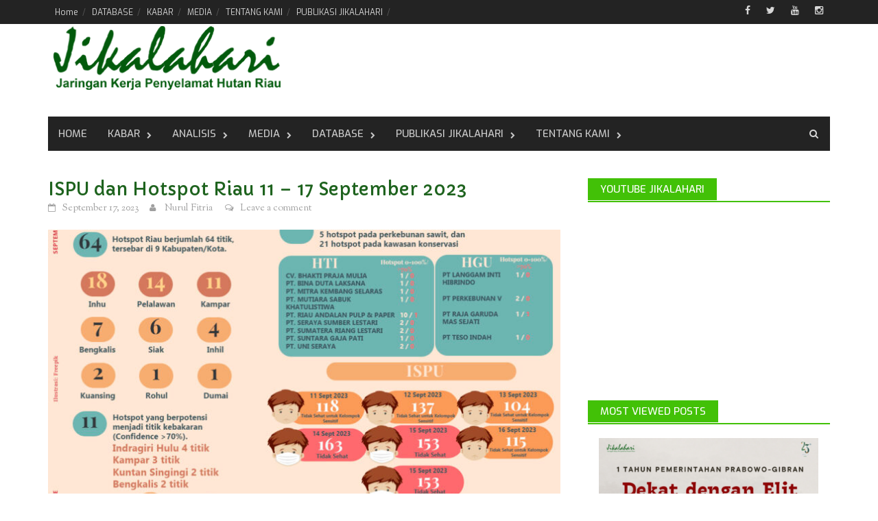

--- FILE ---
content_type: text/html; charset=UTF-8
request_url: https://jikalahari.or.id/media/ispu-dan-hotspot-riau-11-17-september-2023/
body_size: 17636
content:
<!DOCTYPE html>
<html lang="en-US" prefix="og: http://ogp.me/ns# fb: http://ogp.me/ns/fb#">
<head>
<meta charset="UTF-8">
<meta name="viewport" content="width=device-width, initial-scale=1">
<link rel="profile" href="http://gmpg.org/xfn/11">
<link rel="pingback" href="https://jikalahari.or.id/xmlrpc.php">
<title>ISPU dan Hotspot Riau 11 &#8211; 17 September 2023 &#8211; Jikalahari</title>
          <script>
            (function(d){
              var js, id = 'powr-js', ref = d.getElementsByTagName('script')[0];
              if (d.getElementById(id)) {return;}
              js = d.createElement('script'); js.id = id; js.async = true;
              js.src = '//www.powr.io/powr.js';
              js.setAttribute('powr-token','D0EJgJrFT91485410126');
              js.setAttribute('external-type','wordpress');
              ref.parentNode.insertBefore(js, ref);
            }(document));
          </script>
          <meta name='robots' content='max-image-preview:large' />
<link rel='dns-prefetch' href='//www.googletagmanager.com' />
<link rel='dns-prefetch' href='//fonts.googleapis.com' />
<link rel="alternate" type="application/rss+xml" title="Jikalahari &raquo; Feed" href="https://jikalahari.or.id/feed/" />
<link rel="alternate" type="application/rss+xml" title="Jikalahari &raquo; Comments Feed" href="https://jikalahari.or.id/comments/feed/" />
<link rel="alternate" type="application/rss+xml" title="Jikalahari &raquo; ISPU dan Hotspot Riau 11 &#8211; 17 September 2023 Comments Feed" href="https://jikalahari.or.id/media/ispu-dan-hotspot-riau-11-17-september-2023/feed/" />
<script type="text/javascript">
window._wpemojiSettings = {"baseUrl":"https:\/\/s.w.org\/images\/core\/emoji\/14.0.0\/72x72\/","ext":".png","svgUrl":"https:\/\/s.w.org\/images\/core\/emoji\/14.0.0\/svg\/","svgExt":".svg","source":{"concatemoji":"https:\/\/jikalahari.or.id\/wp-includes\/js\/wp-emoji-release.min.js?ver=6.2.2"}};
/*! This file is auto-generated */
!function(e,a,t){var n,r,o,i=a.createElement("canvas"),p=i.getContext&&i.getContext("2d");function s(e,t){p.clearRect(0,0,i.width,i.height),p.fillText(e,0,0);e=i.toDataURL();return p.clearRect(0,0,i.width,i.height),p.fillText(t,0,0),e===i.toDataURL()}function c(e){var t=a.createElement("script");t.src=e,t.defer=t.type="text/javascript",a.getElementsByTagName("head")[0].appendChild(t)}for(o=Array("flag","emoji"),t.supports={everything:!0,everythingExceptFlag:!0},r=0;r<o.length;r++)t.supports[o[r]]=function(e){if(p&&p.fillText)switch(p.textBaseline="top",p.font="600 32px Arial",e){case"flag":return s("\ud83c\udff3\ufe0f\u200d\u26a7\ufe0f","\ud83c\udff3\ufe0f\u200b\u26a7\ufe0f")?!1:!s("\ud83c\uddfa\ud83c\uddf3","\ud83c\uddfa\u200b\ud83c\uddf3")&&!s("\ud83c\udff4\udb40\udc67\udb40\udc62\udb40\udc65\udb40\udc6e\udb40\udc67\udb40\udc7f","\ud83c\udff4\u200b\udb40\udc67\u200b\udb40\udc62\u200b\udb40\udc65\u200b\udb40\udc6e\u200b\udb40\udc67\u200b\udb40\udc7f");case"emoji":return!s("\ud83e\udef1\ud83c\udffb\u200d\ud83e\udef2\ud83c\udfff","\ud83e\udef1\ud83c\udffb\u200b\ud83e\udef2\ud83c\udfff")}return!1}(o[r]),t.supports.everything=t.supports.everything&&t.supports[o[r]],"flag"!==o[r]&&(t.supports.everythingExceptFlag=t.supports.everythingExceptFlag&&t.supports[o[r]]);t.supports.everythingExceptFlag=t.supports.everythingExceptFlag&&!t.supports.flag,t.DOMReady=!1,t.readyCallback=function(){t.DOMReady=!0},t.supports.everything||(n=function(){t.readyCallback()},a.addEventListener?(a.addEventListener("DOMContentLoaded",n,!1),e.addEventListener("load",n,!1)):(e.attachEvent("onload",n),a.attachEvent("onreadystatechange",function(){"complete"===a.readyState&&t.readyCallback()})),(e=t.source||{}).concatemoji?c(e.concatemoji):e.wpemoji&&e.twemoji&&(c(e.twemoji),c(e.wpemoji)))}(window,document,window._wpemojiSettings);
</script>
<style type="text/css">
img.wp-smiley,
img.emoji {
	display: inline !important;
	border: none !important;
	box-shadow: none !important;
	height: 1em !important;
	width: 1em !important;
	margin: 0 0.07em !important;
	vertical-align: -0.1em !important;
	background: none !important;
	padding: 0 !important;
}
</style>
	<link rel='stylesheet' id='wp-block-library-css' href='https://jikalahari.or.id/wp-includes/css/dist/block-library/style.min.css?ver=6.2.2' type='text/css' media='all' />
<link rel='stylesheet' id='classic-theme-styles-css' href='https://jikalahari.or.id/wp-includes/css/classic-themes.min.css?ver=6.2.2' type='text/css' media='all' />
<style id='global-styles-inline-css' type='text/css'>
body{--wp--preset--color--black: #000000;--wp--preset--color--cyan-bluish-gray: #abb8c3;--wp--preset--color--white: #ffffff;--wp--preset--color--pale-pink: #f78da7;--wp--preset--color--vivid-red: #cf2e2e;--wp--preset--color--luminous-vivid-orange: #ff6900;--wp--preset--color--luminous-vivid-amber: #fcb900;--wp--preset--color--light-green-cyan: #7bdcb5;--wp--preset--color--vivid-green-cyan: #00d084;--wp--preset--color--pale-cyan-blue: #8ed1fc;--wp--preset--color--vivid-cyan-blue: #0693e3;--wp--preset--color--vivid-purple: #9b51e0;--wp--preset--gradient--vivid-cyan-blue-to-vivid-purple: linear-gradient(135deg,rgba(6,147,227,1) 0%,rgb(155,81,224) 100%);--wp--preset--gradient--light-green-cyan-to-vivid-green-cyan: linear-gradient(135deg,rgb(122,220,180) 0%,rgb(0,208,130) 100%);--wp--preset--gradient--luminous-vivid-amber-to-luminous-vivid-orange: linear-gradient(135deg,rgba(252,185,0,1) 0%,rgba(255,105,0,1) 100%);--wp--preset--gradient--luminous-vivid-orange-to-vivid-red: linear-gradient(135deg,rgba(255,105,0,1) 0%,rgb(207,46,46) 100%);--wp--preset--gradient--very-light-gray-to-cyan-bluish-gray: linear-gradient(135deg,rgb(238,238,238) 0%,rgb(169,184,195) 100%);--wp--preset--gradient--cool-to-warm-spectrum: linear-gradient(135deg,rgb(74,234,220) 0%,rgb(151,120,209) 20%,rgb(207,42,186) 40%,rgb(238,44,130) 60%,rgb(251,105,98) 80%,rgb(254,248,76) 100%);--wp--preset--gradient--blush-light-purple: linear-gradient(135deg,rgb(255,206,236) 0%,rgb(152,150,240) 100%);--wp--preset--gradient--blush-bordeaux: linear-gradient(135deg,rgb(254,205,165) 0%,rgb(254,45,45) 50%,rgb(107,0,62) 100%);--wp--preset--gradient--luminous-dusk: linear-gradient(135deg,rgb(255,203,112) 0%,rgb(199,81,192) 50%,rgb(65,88,208) 100%);--wp--preset--gradient--pale-ocean: linear-gradient(135deg,rgb(255,245,203) 0%,rgb(182,227,212) 50%,rgb(51,167,181) 100%);--wp--preset--gradient--electric-grass: linear-gradient(135deg,rgb(202,248,128) 0%,rgb(113,206,126) 100%);--wp--preset--gradient--midnight: linear-gradient(135deg,rgb(2,3,129) 0%,rgb(40,116,252) 100%);--wp--preset--duotone--dark-grayscale: url('#wp-duotone-dark-grayscale');--wp--preset--duotone--grayscale: url('#wp-duotone-grayscale');--wp--preset--duotone--purple-yellow: url('#wp-duotone-purple-yellow');--wp--preset--duotone--blue-red: url('#wp-duotone-blue-red');--wp--preset--duotone--midnight: url('#wp-duotone-midnight');--wp--preset--duotone--magenta-yellow: url('#wp-duotone-magenta-yellow');--wp--preset--duotone--purple-green: url('#wp-duotone-purple-green');--wp--preset--duotone--blue-orange: url('#wp-duotone-blue-orange');--wp--preset--font-size--small: 13px;--wp--preset--font-size--medium: 20px;--wp--preset--font-size--large: 36px;--wp--preset--font-size--x-large: 42px;--wp--preset--spacing--20: 0.44rem;--wp--preset--spacing--30: 0.67rem;--wp--preset--spacing--40: 1rem;--wp--preset--spacing--50: 1.5rem;--wp--preset--spacing--60: 2.25rem;--wp--preset--spacing--70: 3.38rem;--wp--preset--spacing--80: 5.06rem;--wp--preset--shadow--natural: 6px 6px 9px rgba(0, 0, 0, 0.2);--wp--preset--shadow--deep: 12px 12px 50px rgba(0, 0, 0, 0.4);--wp--preset--shadow--sharp: 6px 6px 0px rgba(0, 0, 0, 0.2);--wp--preset--shadow--outlined: 6px 6px 0px -3px rgba(255, 255, 255, 1), 6px 6px rgba(0, 0, 0, 1);--wp--preset--shadow--crisp: 6px 6px 0px rgba(0, 0, 0, 1);}:where(.is-layout-flex){gap: 0.5em;}body .is-layout-flow > .alignleft{float: left;margin-inline-start: 0;margin-inline-end: 2em;}body .is-layout-flow > .alignright{float: right;margin-inline-start: 2em;margin-inline-end: 0;}body .is-layout-flow > .aligncenter{margin-left: auto !important;margin-right: auto !important;}body .is-layout-constrained > .alignleft{float: left;margin-inline-start: 0;margin-inline-end: 2em;}body .is-layout-constrained > .alignright{float: right;margin-inline-start: 2em;margin-inline-end: 0;}body .is-layout-constrained > .aligncenter{margin-left: auto !important;margin-right: auto !important;}body .is-layout-constrained > :where(:not(.alignleft):not(.alignright):not(.alignfull)){max-width: var(--wp--style--global--content-size);margin-left: auto !important;margin-right: auto !important;}body .is-layout-constrained > .alignwide{max-width: var(--wp--style--global--wide-size);}body .is-layout-flex{display: flex;}body .is-layout-flex{flex-wrap: wrap;align-items: center;}body .is-layout-flex > *{margin: 0;}:where(.wp-block-columns.is-layout-flex){gap: 2em;}.has-black-color{color: var(--wp--preset--color--black) !important;}.has-cyan-bluish-gray-color{color: var(--wp--preset--color--cyan-bluish-gray) !important;}.has-white-color{color: var(--wp--preset--color--white) !important;}.has-pale-pink-color{color: var(--wp--preset--color--pale-pink) !important;}.has-vivid-red-color{color: var(--wp--preset--color--vivid-red) !important;}.has-luminous-vivid-orange-color{color: var(--wp--preset--color--luminous-vivid-orange) !important;}.has-luminous-vivid-amber-color{color: var(--wp--preset--color--luminous-vivid-amber) !important;}.has-light-green-cyan-color{color: var(--wp--preset--color--light-green-cyan) !important;}.has-vivid-green-cyan-color{color: var(--wp--preset--color--vivid-green-cyan) !important;}.has-pale-cyan-blue-color{color: var(--wp--preset--color--pale-cyan-blue) !important;}.has-vivid-cyan-blue-color{color: var(--wp--preset--color--vivid-cyan-blue) !important;}.has-vivid-purple-color{color: var(--wp--preset--color--vivid-purple) !important;}.has-black-background-color{background-color: var(--wp--preset--color--black) !important;}.has-cyan-bluish-gray-background-color{background-color: var(--wp--preset--color--cyan-bluish-gray) !important;}.has-white-background-color{background-color: var(--wp--preset--color--white) !important;}.has-pale-pink-background-color{background-color: var(--wp--preset--color--pale-pink) !important;}.has-vivid-red-background-color{background-color: var(--wp--preset--color--vivid-red) !important;}.has-luminous-vivid-orange-background-color{background-color: var(--wp--preset--color--luminous-vivid-orange) !important;}.has-luminous-vivid-amber-background-color{background-color: var(--wp--preset--color--luminous-vivid-amber) !important;}.has-light-green-cyan-background-color{background-color: var(--wp--preset--color--light-green-cyan) !important;}.has-vivid-green-cyan-background-color{background-color: var(--wp--preset--color--vivid-green-cyan) !important;}.has-pale-cyan-blue-background-color{background-color: var(--wp--preset--color--pale-cyan-blue) !important;}.has-vivid-cyan-blue-background-color{background-color: var(--wp--preset--color--vivid-cyan-blue) !important;}.has-vivid-purple-background-color{background-color: var(--wp--preset--color--vivid-purple) !important;}.has-black-border-color{border-color: var(--wp--preset--color--black) !important;}.has-cyan-bluish-gray-border-color{border-color: var(--wp--preset--color--cyan-bluish-gray) !important;}.has-white-border-color{border-color: var(--wp--preset--color--white) !important;}.has-pale-pink-border-color{border-color: var(--wp--preset--color--pale-pink) !important;}.has-vivid-red-border-color{border-color: var(--wp--preset--color--vivid-red) !important;}.has-luminous-vivid-orange-border-color{border-color: var(--wp--preset--color--luminous-vivid-orange) !important;}.has-luminous-vivid-amber-border-color{border-color: var(--wp--preset--color--luminous-vivid-amber) !important;}.has-light-green-cyan-border-color{border-color: var(--wp--preset--color--light-green-cyan) !important;}.has-vivid-green-cyan-border-color{border-color: var(--wp--preset--color--vivid-green-cyan) !important;}.has-pale-cyan-blue-border-color{border-color: var(--wp--preset--color--pale-cyan-blue) !important;}.has-vivid-cyan-blue-border-color{border-color: var(--wp--preset--color--vivid-cyan-blue) !important;}.has-vivid-purple-border-color{border-color: var(--wp--preset--color--vivid-purple) !important;}.has-vivid-cyan-blue-to-vivid-purple-gradient-background{background: var(--wp--preset--gradient--vivid-cyan-blue-to-vivid-purple) !important;}.has-light-green-cyan-to-vivid-green-cyan-gradient-background{background: var(--wp--preset--gradient--light-green-cyan-to-vivid-green-cyan) !important;}.has-luminous-vivid-amber-to-luminous-vivid-orange-gradient-background{background: var(--wp--preset--gradient--luminous-vivid-amber-to-luminous-vivid-orange) !important;}.has-luminous-vivid-orange-to-vivid-red-gradient-background{background: var(--wp--preset--gradient--luminous-vivid-orange-to-vivid-red) !important;}.has-very-light-gray-to-cyan-bluish-gray-gradient-background{background: var(--wp--preset--gradient--very-light-gray-to-cyan-bluish-gray) !important;}.has-cool-to-warm-spectrum-gradient-background{background: var(--wp--preset--gradient--cool-to-warm-spectrum) !important;}.has-blush-light-purple-gradient-background{background: var(--wp--preset--gradient--blush-light-purple) !important;}.has-blush-bordeaux-gradient-background{background: var(--wp--preset--gradient--blush-bordeaux) !important;}.has-luminous-dusk-gradient-background{background: var(--wp--preset--gradient--luminous-dusk) !important;}.has-pale-ocean-gradient-background{background: var(--wp--preset--gradient--pale-ocean) !important;}.has-electric-grass-gradient-background{background: var(--wp--preset--gradient--electric-grass) !important;}.has-midnight-gradient-background{background: var(--wp--preset--gradient--midnight) !important;}.has-small-font-size{font-size: var(--wp--preset--font-size--small) !important;}.has-medium-font-size{font-size: var(--wp--preset--font-size--medium) !important;}.has-large-font-size{font-size: var(--wp--preset--font-size--large) !important;}.has-x-large-font-size{font-size: var(--wp--preset--font-size--x-large) !important;}
.wp-block-navigation a:where(:not(.wp-element-button)){color: inherit;}
:where(.wp-block-columns.is-layout-flex){gap: 2em;}
.wp-block-pullquote{font-size: 1.5em;line-height: 1.6;}
</style>
<link rel='stylesheet' id='dashicons-css' href='https://jikalahari.or.id/wp-includes/css/dashicons.min.css?ver=6.2.2' type='text/css' media='all' />
<link rel='stylesheet' id='post-views-counter-frontend-css' href='https://jikalahari.or.id/wp-content/plugins/post-views-counter/css/frontend.min.css?ver=1.4.7' type='text/css' media='all' />
<link rel='stylesheet' id='font-awesome-css' href='https://jikalahari.or.id/wp-content/themes/awaken-pro/css/font-awesome.min.css?ver=4.1.0' type='text/css' media='all' />
<link rel='stylesheet' id='bootstrap.css-css' href='https://jikalahari.or.id/wp-content/themes/awaken-pro/css/bootstrap.min.css?ver=all' type='text/css' media='all' />
<link rel='stylesheet' id='awaken-style-css' href='https://jikalahari.or.id/wp-content/themes/awaken-pro/style.css?ver=6.2.2' type='text/css' media='all' />
<link rel='stylesheet' id='awaken-pro-fonts-css' href='//fonts.googleapis.com/css?family=Exo%3Aregular%2Citalic%2C700%2C500|Capriola%3Aregular|Sorts+Mill+Goudy%3Aregular%2Citalic%26subset%3Dlatin%2Clatin' type='text/css' media='screen' />
<link rel='stylesheet' id='add-flex-css-css' href='https://jikalahari.or.id/wp-content/themes/awaken-pro/css/flexslider.css?ver=6.2.2' type='text/css' media='screen' />
<link rel='stylesheet' id='simcal-qtip-css' href='https://jikalahari.or.id/wp-content/plugins/google-calendar-events/assets/css/vendor/jquery.qtip.min.css?ver=3.2.0' type='text/css' media='all' />
<link rel='stylesheet' id='simcal-default-calendar-grid-css' href='https://jikalahari.or.id/wp-content/plugins/google-calendar-events/assets/css/default-calendar-grid.min.css?ver=3.2.0' type='text/css' media='all' />
<link rel='stylesheet' id='simcal-default-calendar-list-css' href='https://jikalahari.or.id/wp-content/plugins/google-calendar-events/assets/css/default-calendar-list.min.css?ver=3.2.0' type='text/css' media='all' />
<script type='text/javascript' src='https://jikalahari.or.id/wp-includes/js/jquery/jquery.min.js?ver=3.6.4' id='jquery-core-js'></script>
<script type='text/javascript' src='https://jikalahari.or.id/wp-includes/js/jquery/jquery-migrate.min.js?ver=3.4.0' id='jquery-migrate-js'></script>
<script type='text/javascript' src='https://jikalahari.or.id/wp-content/themes/awaken-pro/js/scripts.js?ver=6.2.2' id='awaken-scripts-js'></script>
<script type='text/javascript' src='https://jikalahari.or.id/wp-content/themes/awaken-pro/js/ajax-scripts.js?ver=6.2.2' id='ajax-scripts-js'></script>
<script type='text/javascript' src='https://jikalahari.or.id/wp-content/themes/awaken-pro/js/respond.min.js?ver=6.2.2' id='respond-js'></script>

<!-- Google tag (gtag.js) snippet added by Site Kit -->

<!-- Google Analytics snippet added by Site Kit -->
<script type='text/javascript' src='https://www.googletagmanager.com/gtag/js?id=GT-K46P3CCQ' id='google_gtagjs-js' async></script>
<script type='text/javascript' id='google_gtagjs-js-after'>
window.dataLayer = window.dataLayer || [];function gtag(){dataLayer.push(arguments);}
gtag("set","linker",{"domains":["jikalahari.or.id"]});
gtag("js", new Date());
gtag("set", "developer_id.dZTNiMT", true);
gtag("config", "GT-K46P3CCQ");
</script>

<!-- End Google tag (gtag.js) snippet added by Site Kit -->
<link rel="https://api.w.org/" href="https://jikalahari.or.id/wp-json/" /><link rel="alternate" type="application/json" href="https://jikalahari.or.id/wp-json/wp/v2/posts/4291" /><link rel="EditURI" type="application/rsd+xml" title="RSD" href="https://jikalahari.or.id/xmlrpc.php?rsd" />
<link rel="wlwmanifest" type="application/wlwmanifest+xml" href="https://jikalahari.or.id/wp-includes/wlwmanifest.xml" />
<meta name="generator" content="WordPress 6.2.2" />
<link rel="canonical" href="https://jikalahari.or.id/media/ispu-dan-hotspot-riau-11-17-september-2023/" />
<link rel='shortlink' href='https://jikalahari.or.id/?p=4291' />
<link rel="alternate" type="application/json+oembed" href="https://jikalahari.or.id/wp-json/oembed/1.0/embed?url=https%3A%2F%2Fjikalahari.or.id%2Fmedia%2Fispu-dan-hotspot-riau-11-17-september-2023%2F" />
<link rel="alternate" type="text/xml+oembed" href="https://jikalahari.or.id/wp-json/oembed/1.0/embed?url=https%3A%2F%2Fjikalahari.or.id%2Fmedia%2Fispu-dan-hotspot-riau-11-17-september-2023%2F&#038;format=xml" />
<meta name="generator" content="Site Kit by Google 1.134.0" />
	<style type="text/css">
	
	body { color: #020202; font-family: "Sorts Mill Goudy"; font-size: 14px; line-height: 20px; } .awaken-boxed .site { background-color: #020202; } /*@media (min-width: 1200px) { .awaken-boxed .container { width: 1160px; } }*/ button, input, select, textarea { font-family: "Sorts Mill Goudy"; } a { color: #0ddb14; } .site-title, .top-navigation, .main-navigation, .main-widget-area .widget-title, .awt-title, #awt-widget, .footer-widget-area .awt-title, .footer-widget-title, .page-entry-title, .archive-page-title, .search-page-title { font-family: "Exo"; } .genpost-entry-meta, .single-entry-meta, .genpost-entry-footer { font-family: "Sorts Mill Goudy"; } .site-description { font-family: "Sorts Mill Goudy"; }.post-navigation a:hover { color: #42c107; } .main-widget-area ul li a:hover { color: #42c107; } .ams-title a:hover { color: #42c107; } .site-footer a:hover { color: #42c107; } .site-title a { color: #42c107; } .genpost-entry-title a:hover { color: #42c107; } .genpost-entry-meta a:hover, .single-entry-meta a:hover, .genpost-entry-footer a:hover { color: #42c107; } .moretag:hover { color: #42c107; } .comment-author .fn, .comment-author .url, .comment-reply-link, .comment-reply-login { color: #42c107; } .main-widget-area a:hover{ color: #42c107; } .authorlla:hover{ color: #42c107; } .awt-nav a:hover{ color: #42c107; } button, input[type="button"], input[type="reset"], input[type="submit"] { background: #42c107; } .awaken-slider-title:hover, .afp-title a:hover { color: #42c107; } #awt-nav a:hover { color: #42c107; } .bd h4 { color: #42c107; } #block-loader { color: #42c107; } .main-navigation a:hover { background: #42c107; } .main-navigation li.current-menu-item { background-color: #42c107; } .page-numbers a:hover { background: #42c107; } .page-numbers .current { background: #42c107; } #awaken-search-form input[type="submit"] { background-color: #42c107; } .responsive-mainnav li a:hover, .responsive-topnav li a:hover { background: #42c107; } .main-widget-area .widget-title { background: #42c107; } .afp:hover .afp-title { color: #42c107; } #awt-widget > li:active { background: #42c107; } #awaken-tags a:hover { background: #42c107; } .page-entry-title, .archive-page-title, .search-page-title { background: #42c107; } .awt-title { background: #42c107; } #awt-widget > li.active > a, .nav-tabs > li.active > a:hover, #awt-widget > li.active > a:focus { background: #42c107; } .awaken-category-list a:hover, .awaken-tag-list a:hover { background: #42c107; } blockquote { border-left: 2px solid #42c107; } .awt-container { border-bottom: 2px solid #42c107; } #awt-widget { border-bottom: 2px solid #42c107; } .widget-title-container { border-bottom: 2px solid #42c107; } .page-entry-header, .archive-page-header, .search-page-header { border-bottom: 2px solid #42c107; }.site-header { background-color: #ffffff; }.genpost-entry-title a { color: #1e631e; } .single-entry-title { color: #1e631e; } h1, h2, h3, h4, h5, h6 { color: #1e631e; font-family: "Capriola"; } .single-entry-title, .awaken-slider-title, .afp-title { font-family: "Capriola"; }.genpost-entry-meta a, .single-entry-meta a, .genpost-entry-footer a, .genpost-entry-meta, .single-entry-meta, .genpost-entry-footer { color: #9f9f9f; }.main-navigation { background-color: #232323; } .main-navigation a, .main-navigation .menu-item-has-children > a:after, .main-navigation .page_item_has_children > a:after, .awaken-search-button-icon { color: #cacaca; } .main-navigation a:hover, .main-navigation .menu-item-has-children:hover > a:after, .main-navigation .page_item_has_children:hover > a:after, .awaken-search-button-icon:hover { color: #ffffff; } .main-navigation a:hover { background-color: #27b50a; } .main-navigation li.current-menu-item { background-color: #27b50a; } .main-navigation ul ul a { color: #cccccc; } .main-navigation ul ul a:hover { color: #ffffff; } .main-navigation ul ul { background-color: #333333; } .main-navigation ul ul a:hover { background-color: #222222; } .top-nav { background-color: #232323; } .asocial-icon a, .top-navigation a, .top-navigation .menu-item-has-children > a:after, .top-navigation .page_item_has_children > a:after, .awaken-search-button-icon { color: #d7d7d7; } .top-navigation a:hover, .top-navigation .menu-item-has-children:hover > a:after, .top-navigation .page_item_has_children:hover > a:after, .awaken-search-button-icon:hover { color: #ffffff; } .top-navigation ul ul a { color: #cccccc; } .top-navigation ul ul a:hover { color: #ffffff; } .top-navigation ul ul { background-color: #333333; } .top-navigation ul ul a:hover { background-color: #222222; }.site-footer { background-color: #242424; color: #bbbbbb; } .site-footer .ams-meta { color: #bbbbbb; } .footer-widget-area .awt-title, .footer-widget-title, .footer-widget-area #awt-nav a { color: #f5f5f5; } .site-footer a { color: #cccccc; } .site-footer a:hover, .footer-widget-area #awt-nav a:hover { color: #fa5742; } .footer-site-info { background-color: #171717; color: #bbbbbb; } .footer-site-info a { color: #bbbbbb; } .footer-site-info a:hover { color: #fa5742; }	</style>
<style></style><link rel="icon" href="https://jikalahari.or.id/wp-content/uploads/2016/02/cropped-headerjikalahari-1-1-32x32.jpg" sizes="32x32" />
<link rel="icon" href="https://jikalahari.or.id/wp-content/uploads/2016/02/cropped-headerjikalahari-1-1-192x192.jpg" sizes="192x192" />
<link rel="apple-touch-icon" href="https://jikalahari.or.id/wp-content/uploads/2016/02/cropped-headerjikalahari-1-1-180x180.jpg" />
<meta name="msapplication-TileImage" content="https://jikalahari.or.id/wp-content/uploads/2016/02/cropped-headerjikalahari-1-1-270x270.jpg" />

<!-- START - Open Graph and Twitter Card Tags 3.3.0 -->
 <!-- Facebook Open Graph -->
  <meta property="og:locale" content="en_US"/>
  <meta property="og:site_name" content="Jikalahari"/>
  <meta property="og:title" content="ISPU dan Hotspot Riau 11 - 17 September 2023"/>
  <meta property="og:url" content="https://jikalahari.or.id/media/ispu-dan-hotspot-riau-11-17-september-2023/"/>
  <meta property="og:type" content="article"/>
  <meta property="og:description" content="ISPU dan Hotspot Riau 11 - 17 September 2023"/>
  <meta property="og:image" content="https://jikalahari.or.id/wp-content/uploads/2023/11/1809-Hotspot-dan-ISPU-copy.jpg"/>
  <meta property="og:image:url" content="https://jikalahari.or.id/wp-content/uploads/2023/11/1809-Hotspot-dan-ISPU-copy.jpg"/>
  <meta property="og:image:secure_url" content="https://jikalahari.or.id/wp-content/uploads/2023/11/1809-Hotspot-dan-ISPU-copy.jpg"/>
  <meta property="article:published_time" content="2023-09-17T12:06:00+07:00"/>
  <meta property="article:modified_time" content="2023-11-13T12:08:09+07:00" />
  <meta property="og:updated_time" content="2023-11-13T12:08:09+07:00" />
  <meta property="article:section" content="Infografis"/>
  <meta property="article:section" content="Media"/>
 <!-- Google+ / Schema.org -->
 <!-- Twitter Cards -->
  <meta name="twitter:title" content="ISPU dan Hotspot Riau 11 - 17 September 2023"/>
  <meta name="twitter:url" content="https://jikalahari.or.id/media/ispu-dan-hotspot-riau-11-17-september-2023/"/>
  <meta name="twitter:description" content="ISPU dan Hotspot Riau 11 - 17 September 2023"/>
  <meta name="twitter:image" content="https://jikalahari.or.id/wp-content/uploads/2023/11/1809-Hotspot-dan-ISPU-copy.jpg"/>
  <meta name="twitter:card" content="summary_large_image"/>
 <!-- SEO -->
 <!-- Misc. tags -->
 <!-- is_singular -->
<!-- END - Open Graph and Twitter Card Tags 3.3.0 -->
	
</head>

<body class="post-template-default single single-post postid-4291 single-format-standard group-blog ">
<div id="page" class="hfeed site">
	<a class="skip-link screen-reader-text" href="#content">Skip to content</a>
	<header id="masthead" class="site-header" role="banner">
			
			<div class="top-nav">
				<div class="container">
					<div class="row">
			            						<div class="col-xs-12 col-sm-12 col-md-8 ">
							<nav id="top-navigation" class="top-navigation" role="navigation">
								<div class="menu"><ul>
<li ><a href="https://jikalahari.or.id/">Home</a></li><li class="page_item page-item-1962"><a href="https://jikalahari.or.id/database/">DATABASE</a></li>
<li class="page_item page-item-1958"><a href="https://jikalahari.or.id/kabar/">KABAR</a></li>
<li class="page_item page-item-1960"><a href="https://jikalahari.or.id/media/">MEDIA</a></li>
<li class="page_item page-item-1967"><a href="https://jikalahari.or.id/tentang-kami/">TENTANG KAMI</a></li>
<li class="page_item page-item-1965"><a href="https://jikalahari.or.id/home-3/majalah-jikalahari/">PUBLIKASI JIKALAHARI</a></li>
</ul></div>
							</nav><!-- #site-navigation -->	
							<a href="#" class="navbutton" id="top-nav-button">Top Menu</a>
							<div class="responsive-topnav"></div>			
						</div><!-- col-xs-12 col-sm-8 col-md-8 -->
						<div class="col-xs-12 col-sm-12 col-md-4">
							
	<div class="asocial-area">
			<span class="asocial-icon facebook"><a href="https://www.facebook.com/Jikalahari" data-toggle="tooltip" data-placement="bottom" title="Find us on Facebook" target="_blank"><i class="fa fa-facebook"></i></a></span>
				<span class="asocial-icon twitter"><a href="https://twitter.com/_JIKALAHARI_" data-toggle="tooltip" data-placement="bottom" title="Find us on Twitter" target="_blank"><i class="fa fa-twitter"></i></a></span>
							<span class="asocial-icon youtube"><a href="https://www.youtube.com/@jikalahaririau2542/featured" data-toggle="tooltip" data-placement="bottom" title="Find us on Youtube" target="_blank"><i class="fa fa-youtube"></i></a></span>
			
				<span class="asocial-icon instagram"><a href="https://www.instagram.com/jikalahari/" data-toggle="tooltip" data-placement="bottom" title="Find us on Instagram" target="_blank"><i class="fa fa-instagram"></i></a></span>
				</div>
	
						</div><!-- col-xs-12 col-sm-4 col-md-4 -->
					</div><!-- row -->
				</div>
			</div>
		
		<div class="site-branding">
			<div class="container">
				<div class="site-brand-container">
												<div class="site-logo">
								<a href="https://jikalahari.or.id/" rel="home"><img src="http://jikalahari.or.id/wp-content/uploads/2016/03/home-web.png" alt="Jikalahari"></a>
							</div>
										</div><!-- .site-brand-container -->
							</div>
		</div>

	<div class="container">
		<div class="awaken-navigation-container">
			<nav id="site-navigation" class="main-navigation cl-effect-10" role="navigation">
				<div class="menu-menu-container"><ul id="menu-menu" class="menu"><li id="menu-item-2031" class="menu-item menu-item-type-post_type menu-item-object-page menu-item-home menu-item-2031"><a href="https://jikalahari.or.id/">Home</a></li>
<li id="menu-item-664" class="menu-item menu-item-type-taxonomy menu-item-object-category menu-item-has-children menu-item-664"><a href="https://jikalahari.or.id/category/kabar/">KABAR</a>
<ul class="sub-menu">
	<li id="menu-item-6620" class="menu-item menu-item-type-taxonomy menu-item-object-category menu-item-6620"><a href="https://jikalahari.or.id/category/kabar/belajar-bareng-kompeh/">Belajar Bareng Kompeh</a></li>
	<li id="menu-item-666" class="menu-item menu-item-type-taxonomy menu-item-object-category menu-item-666"><a href="https://jikalahari.or.id/category/kabar/rilis/">Rilis</a></li>
	<li id="menu-item-667" class="menu-item menu-item-type-taxonomy menu-item-object-category menu-item-667"><a href="https://jikalahari.or.id/category/kabar/klipingberita/">Kliping Berita</a></li>
	<li id="menu-item-665" class="menu-item menu-item-type-taxonomy menu-item-object-category menu-item-665"><a href="https://jikalahari.or.id/category/kabar/berita/">Berita</a></li>
</ul>
</li>
<li id="menu-item-1979" class="menu-item menu-item-type-taxonomy menu-item-object-category menu-item-has-children menu-item-1979"><a href="https://jikalahari.or.id/category/analisis/">ANALISIS</a>
<ul class="sub-menu">
	<li id="menu-item-3320" class="menu-item menu-item-type-taxonomy menu-item-object-category menu-item-3320"><a href="https://jikalahari.or.id/category/analisis/opini-analisis/">Opini</a></li>
</ul>
</li>
<li id="menu-item-684" class="menu-item menu-item-type-taxonomy menu-item-object-category current-post-ancestor current-menu-parent current-post-parent menu-item-has-children menu-item-684"><a href="https://jikalahari.or.id/category/media/">Media</a>
<ul class="sub-menu">
	<li id="menu-item-685" class="menu-item menu-item-type-taxonomy menu-item-object-category current-post-ancestor current-menu-parent current-post-parent menu-item-685"><a href="https://jikalahari.or.id/category/media/infografis/">Infografis</a></li>
	<li id="menu-item-686" class="menu-item menu-item-type-taxonomy menu-item-object-category menu-item-686"><a href="https://jikalahari.or.id/category/media/rekamansuara/">Rekaman Suara</a></li>
	<li id="menu-item-687" class="menu-item menu-item-type-taxonomy menu-item-object-category menu-item-687"><a href="https://jikalahari.or.id/category/media/video/">Video</a></li>
</ul>
</li>
<li id="menu-item-747" class="menu-item menu-item-type-taxonomy menu-item-object-category menu-item-has-children menu-item-747"><a href="https://jikalahari.or.id/category/database/">DATABASE</a>
<ul class="sub-menu">
	<li id="menu-item-748" class="menu-item menu-item-type-taxonomy menu-item-object-category menu-item-748"><a href="https://jikalahari.or.id/category/database/kebijakan/">Kebijakan</a></li>
	<li id="menu-item-749" class="menu-item menu-item-type-taxonomy menu-item-object-category menu-item-has-children menu-item-749"><a href="https://jikalahari.or.id/category/database/peta/">Peta</a>
	<ul class="sub-menu">
		<li id="menu-item-782" class="menu-item menu-item-type-taxonomy menu-item-object-category menu-item-782"><a href="https://jikalahari.or.id/category/database/peta/blok-kerja-jikalahari/">Blok Kerja Jikalahari</a></li>
		<li id="menu-item-1985" class="menu-item menu-item-type-taxonomy menu-item-object-category menu-item-1985"><a href="https://jikalahari.or.id/category/database/peta/hotspot/">Hotspot</a></li>
	</ul>
</li>
</ul>
</li>
<li id="menu-item-5025" class="menu-item menu-item-type-taxonomy menu-item-object-category menu-item-has-children menu-item-5025"><a href="https://jikalahari.or.id/category/database/publikasi-jikalahari/">Publikasi Jikalahari</a>
<ul class="sub-menu">
	<li id="menu-item-668" class="menu-item menu-item-type-taxonomy menu-item-object-category menu-item-668"><a href="https://jikalahari.or.id/category/database/publikasi-jikalahari/catatanakhirtahun/">Catatan Akhir Tahun</a></li>
	<li id="menu-item-1276" class="menu-item menu-item-type-taxonomy menu-item-object-category menu-item-1276"><a href="https://jikalahari.or.id/category/majalah-jikalahari/">Majalah</a></li>
	<li id="menu-item-5026" class="menu-item menu-item-type-taxonomy menu-item-object-category menu-item-5026"><a href="https://jikalahari.or.id/category/database/publikasi-jikalahari/buku-jikalahari/">Buku</a></li>
	<li id="menu-item-5027" class="menu-item menu-item-type-taxonomy menu-item-object-category menu-item-5027"><a href="https://jikalahari.or.id/category/database/publikasi-jikalahari/kajian-jikalahari/">Kajian</a></li>
	<li id="menu-item-5028" class="menu-item menu-item-type-taxonomy menu-item-object-category menu-item-5028"><a href="https://jikalahari.or.id/category/database/publikasi-jikalahari/brief-jikalahari/">Brief</a></li>
	<li id="menu-item-5083" class="menu-item menu-item-type-taxonomy menu-item-object-category menu-item-5083"><a href="https://jikalahari.or.id/category/database/publikasi-jikalahari/laporan-jikalahari/">Laporan</a></li>
</ul>
</li>
<li id="menu-item-660" class="menu-item menu-item-type-taxonomy menu-item-object-category menu-item-has-children menu-item-660"><a href="https://jikalahari.or.id/category/tentang-kami/">Tentang Kami</a>
<ul class="sub-menu">
	<li id="menu-item-662" class="menu-item menu-item-type-taxonomy menu-item-object-category menu-item-662"><a href="https://jikalahari.or.id/category/tentang-kami/profil-jikalahari/">Profil Jikalahari</a></li>
	<li id="menu-item-663" class="menu-item menu-item-type-taxonomy menu-item-object-category menu-item-663"><a href="https://jikalahari.or.id/category/tentang-kami/visi-misi-dan-program/">Visi, Misi dan Program</a></li>
	<li id="menu-item-661" class="menu-item menu-item-type-taxonomy menu-item-object-category menu-item-661"><a href="https://jikalahari.or.id/category/tentang-kami/kepengurusan/">Kepengurusan</a></li>
	<li id="menu-item-691" class="menu-item menu-item-type-taxonomy menu-item-object-category menu-item-691"><a href="https://jikalahari.or.id/category/tentang-kami/anggota/">Anggota Jikalahari</a></li>
</ul>
</li>
</ul></div>			</nav><!-- #site-navigation -->
			<a href="#" class="navbutton" id="main-nav-button">Main Menu</a>
			<div class="responsive-mainnav"></div>

			<div class="awaken-search-button-icon"></div>
			<div class="awaken-search-box-container">
				<div class="awaken-search-box">
					<form action="https://jikalahari.or.id/" id="awaken-search-form" method="get">
						<input type="text" value="" name="s" id="s" />
						<input type="submit" value="Search" />
					</form>
				</div><!-- th-search-box -->
			</div><!-- .th-search-box-container -->
		</div><!-- .awaken-navigation-container-->
	</div><!-- .container -->
	</header><!-- #masthead -->


	<div id="content" class="site-content">
		<div class="container">

	<div class="row">
<div class="col-xs-12 col-sm-12 col-md-8 awaken-content-float">
	<div id="primary" class="content-area">
		<main id="main" class="site-main" role="main">

		
<article id="post-4291" class="post-4291 post type-post status-publish format-standard has-post-thumbnail hentry category-infografis category-media">
	<header class="single-entry-header">
		<h1 class="single-entry-title">ISPU dan Hotspot Riau 11 &#8211; 17 September 2023</h1>
		<div class="single-entry-meta">
			<span class="posted-on"><a href="https://jikalahari.or.id/media/ispu-dan-hotspot-riau-11-17-september-2023/" rel="bookmark"><time class="entry-date published" datetime="2023-09-17T12:06:00+07:00">September 17, 2023</time><time class="updated" datetime="2023-11-13T12:08:09+07:00">November 13, 2023</time></a></span><span class="byline"> <span class="author vcard"><a class="url fn n" href="https://jikalahari.or.id/author/yaya/">Nurul Fitria</a></span></span>				<span class="comments-link"><a href="https://jikalahari.or.id/media/ispu-dan-hotspot-riau-11-17-september-2023/#respond">Leave a comment</a></span>
								</div><!-- .entry-meta -->
	</header><!-- .entry-header -->

				<div class="article-featured-image">
				<img width="752" height="440" src="https://jikalahari.or.id/wp-content/uploads/2023/11/1809-Hotspot-dan-ISPU-copy-752x440.jpg" class="attachment-featured-slider size-featured-slider wp-post-image" alt="" decoding="async" />			</div>
	    	
	<div class="entry-content">
		
<figure class="wp-block-image size-full"><img decoding="async" loading="lazy" width="1080" height="1080" src="https://jikalahari.or.id/wp-content/uploads/2023/11/1809-Hotspot-dan-ISPU-copy.jpg" alt="" class="wp-image-4292" srcset="https://jikalahari.or.id/wp-content/uploads/2023/11/1809-Hotspot-dan-ISPU-copy.jpg 1080w, https://jikalahari.or.id/wp-content/uploads/2023/11/1809-Hotspot-dan-ISPU-copy-800x800.jpg 800w, https://jikalahari.or.id/wp-content/uploads/2023/11/1809-Hotspot-dan-ISPU-copy-500x500.jpg 500w" sizes="(max-width: 1080px) 100vw, 1080px" /></figure>
<div class="post-views content-post post-4291 entry-meta load-static">
				<span class="post-views-icon dashicons dashicons-chart-bar"></span> <span class="post-views-label">Post Telah Dilihat:</span> <span class="post-views-count">314</span>
			</div>			</div><!-- .entry-content -->

	<footer class="single-entry-footer">
		<span class="categorized-under">Posted Under</span><div class="awaken-category-list"><a href="https://jikalahari.or.id/category/media/infografis/" rel="category tag">Infografis</a> <a href="https://jikalahari.or.id/category/media/" rel="category tag">Media</a></div><div class="clearfix"></div>
	</footer><!-- .entry-footer -->
</article><!-- #post-## -->
<div class="media profile">
 
     
    <div class="bd">
 
        <h4>About Nurul Fitria</h4>
 
        <p>Staf Advokasi dan Kampanye Jikalahari</p>
 
        <div class="profile-links">

            <ul class="social-links">
                         
                         
                         
                            </ul>
 
            <a class="authorlla" href="https://jikalahari.or.id/author/yaya/">
                View all posts by Nurul Fitria <span class="meta-nav">&rarr;</span>            </a>
 
        </div>
 
    </div>
 
</div>	<nav class="navigation post-navigation" role="navigation">
		<h1 class="screen-reader-text">Post navigation</h1>
		<div class="nav-links">
			<div class="nav-previous"><a href="https://jikalahari.or.id/media/ispu-pekanbaru-10-15-september-2023/" rel="prev">ISPU Pekanbaru 10 &#8211; 15 September 2023</a></div><div class="nav-next"><a href="https://jikalahari.or.id/kabar/putusan-kasasi-surya-darmadi-janggal-dan-dugaan-perlakuan-khusus/" rel="next">Putusan Kasasi Surya Darmadi Janggal dan Dugaan Perlakuan Khusus</a></div>		</div><!-- .nav-links -->
	</nav><!-- .navigation -->
	
<div class="related-posts clearfix">
	<h2>You may like these posts</h2>	
	<div class="awaken-related-posts">
					<article class="rpost clearfix">
				<div class="amsr-thumb">
											<a href="https://jikalahari.or.id/media/8-hotspot-pada-24-30-november-2025/"><img width="120" height="85" src="https://jikalahari.or.id/wp-content/uploads/2025/12/WhatsApp-Image-2025-12-01-at-14.10.33a_ad3f7cc1-120x85.jpg" class="attachment-small-thumb size-small-thumb wp-post-image" alt="" decoding="async" loading="lazy" /></a>
									</div>
				<div id="related-posts-title">
					<h3><a href="https://jikalahari.or.id/media/8-hotspot-pada-24-30-november-2025/">8 Hotspot pada 24-30 November 2025</a></h3>
				</div>
			</article>
					<article class="rpost clearfix">
				<div class="amsr-thumb">
											<a href="https://jikalahari.or.id/media/22-hotspot-pada-14-21-september-2025/"><img width="120" height="85" src="https://jikalahari.or.id/wp-content/uploads/2025/09/2209-HOTSPOT-ISPU-15-21-sept-120x85.png" class="attachment-small-thumb size-small-thumb wp-post-image" alt="" decoding="async" loading="lazy" /></a>
									</div>
				<div id="related-posts-title">
					<h3><a href="https://jikalahari.or.id/media/22-hotspot-pada-14-21-september-2025/">22 Hotspot pada 14-21 September 2025</a></h3>
				</div>
			</article>
					<article class="rpost clearfix">
				<div class="amsr-thumb">
											<a href="https://jikalahari.or.id/media/4-hotspot-di-riau-pada-9-14-september-2025/"><img width="120" height="85" src="https://jikalahari.or.id/wp-content/uploads/2025/09/HOTSPOT-DAN-ISPU-RIAU-2-120x85.png" class="attachment-small-thumb size-small-thumb wp-post-image" alt="" decoding="async" loading="lazy" /></a>
									</div>
				<div id="related-posts-title">
					<h3><a href="https://jikalahari.or.id/media/4-hotspot-di-riau-pada-9-14-september-2025/">4 Hotspot di Riau pada 9-14 September 2025</a></h3>
				</div>
			</article>
					<article class="rpost clearfix">
				<div class="amsr-thumb">
											<a href="https://jikalahari.or.id/media/30-hotspot-di-riau-pada-11-18-agustus-2025/"><img width="120" height="85" src="https://jikalahari.or.id/wp-content/uploads/2025/08/1908-Hotspot-ISPU-13-18-Agust-120x85.png" class="attachment-small-thumb size-small-thumb wp-post-image" alt="" decoding="async" loading="lazy" /></a>
									</div>
				<div id="related-posts-title">
					<h3><a href="https://jikalahari.or.id/media/30-hotspot-di-riau-pada-11-18-agustus-2025/">30 Hotspot di Riau pada 13-18 Agustus 2025</a></h3>
				</div>
			</article>
					<article class="rpost clearfix">
				<div class="amsr-thumb">
											<a href="https://jikalahari.or.id/media/14-hotspot-di-riau-pada-7-10-agustus-2025/"><img width="120" height="85" src="https://jikalahari.or.id/wp-content/uploads/2025/08/1108-Hotspot-7-10-Agustus-copy-120x85.jpg" class="attachment-small-thumb size-small-thumb wp-post-image" alt="" decoding="async" loading="lazy" /></a>
									</div>
				<div id="related-posts-title">
					<h3><a href="https://jikalahari.or.id/media/14-hotspot-di-riau-pada-7-10-agustus-2025/">14 Hotspot di Riau pada 7-10 Agustus 2025</a></h3>
				</div>
			</article>
			</div>
</div><!-- end related posts -->

<div id="comments" class="comments-area">

	
	
	
		<div id="respond" class="comment-respond">
		<h3 id="reply-title" class="comment-reply-title">Leave a Reply <small><a rel="nofollow" id="cancel-comment-reply-link" href="/media/ispu-dan-hotspot-riau-11-17-september-2023/#respond" style="display:none;">Cancel reply</a></small></h3><form action="https://jikalahari.or.id/wp-comments-post.php" method="post" id="commentform" class="comment-form" novalidate><p class="comment-notes"><span id="email-notes">Your email address will not be published.</span> <span class="required-field-message">Required fields are marked <span class="required">*</span></span></p><p class="comment-form-comment"><label for="comment">Comment <span class="required">*</span></label> <textarea id="comment" name="comment" cols="45" rows="8" maxlength="65525" required></textarea></p><p class="comment-form-author"><label for="author">Name <span class="required">*</span></label> <input id="author" name="author" type="text" value="" size="30" maxlength="245" autocomplete="name" required /></p>
<p class="comment-form-email"><label for="email">Email <span class="required">*</span></label> <input id="email" name="email" type="email" value="" size="30" maxlength="100" aria-describedby="email-notes" autocomplete="email" required /></p>
<p class="comment-form-url"><label for="url">Website</label> <input id="url" name="url" type="url" value="" size="30" maxlength="200" autocomplete="url" /></p>
<p class="comment-form-cookies-consent"><input id="wp-comment-cookies-consent" name="wp-comment-cookies-consent" type="checkbox" value="yes" /> <label for="wp-comment-cookies-consent">Save my name, email, and website in this browser for the next time I comment.</label></p>
<div class="gglcptch gglcptch_v1"></div><p class="form-submit"><input name="submit" type="submit" id="submit" class="submit" value="Post Comment" /> <input type='hidden' name='comment_post_ID' value='4291' id='comment_post_ID' />
<input type='hidden' name='comment_parent' id='comment_parent' value='0' />
</p><p style="display: none;"><input type="hidden" id="akismet_comment_nonce" name="akismet_comment_nonce" value="7a6b488c4b" /></p><p style="display: none !important;"><label>&#916;<textarea name="ak_hp_textarea" cols="45" rows="8" maxlength="100"></textarea></label><input type="hidden" id="ak_js_1" name="ak_js" value="182"/><script>document.getElementById( "ak_js_1" ).setAttribute( "value", ( new Date() ).getTime() );</script></p></form>	</div><!-- #respond -->
	
</div><!-- #comments -->

		</main><!-- #main -->
	</div><!-- #primary -->
</div><!-- .bootstrap cols -->
<div class="col-xs-12 col-sm-6 col-md-4 awaken-widgets-float">
	  
	
	<div id="secondary" class="main-widget-area" role="complementary">
	    <aside id="awaken_pro_video_widget-5" class="widget widget_awaken_pro_video_widget"><div class="widget-title-container"><h1 class="widget-title">Youtube Jikalahari</h1></div><div class="awaken-video-widget video-container">		<iframe width="100%" height="100%" src="http://www.youtube.com/embed/xOYMza0VOYk" frameborder="0" allowfullscreen></iframe>
		</div></aside><aside id="post_views_counter_list_widget-3" class="widget widget_post_views_counter_list_widget"><div class="widget-title-container"><h1 class="widget-title">Most Viewed Posts</h1></div><ul>
			<li>
					<span class="post-thumbnail">
					<img width="388" height="220" src="https://jikalahari.or.id/wp-content/uploads/2025/10/Screenshot-2025-10-28-152541-388x220.png" class="attachment-featured size-featured wp-post-image" alt="" decoding="async" loading="lazy" srcset="https://jikalahari.or.id/wp-content/uploads/2025/10/Screenshot-2025-10-28-152541-388x220.png 388w, https://jikalahari.or.id/wp-content/uploads/2025/10/Screenshot-2025-10-28-152541-752x425.png 752w" sizes="(max-width: 388px) 100vw, 388px" />
					</span>
					<a class="post-title" href="https://jikalahari.or.id/database/publikasi-jikalahari/dekat-dengan-elit-konglomerat-visi-misi-prabowo-gibran-melempem/">Dekat Dengan Elit Konglomerat, Visi-Misi Prabowo Gibran Melempem</a> <span class="author">(admin)</span> 
			</li>
			<li>
					<span class="post-thumbnail">
					<img width="388" height="220" src="https://jikalahari.or.id/wp-content/uploads/2025/10/0810-Bpldh-Desa-Berancah-1-388x220.jpg" class="attachment-featured size-featured wp-post-image" alt="" decoding="async" loading="lazy" />
					</span>
					<a class="post-title" href="https://jikalahari.or.id/kabar/rilis/sosialisasi-perhutanan-sosial-di-desa-berancah/">Sosialisasi Perhutanan Sosial di Desa Berancah</a> <span class="author">(admin)</span> 
			</li>
			<li>
					<span class="post-thumbnail">
					<img width="388" height="220" src="https://jikalahari.or.id/wp-content/uploads/2025/10/WhatsApp-Image-2025-10-22-at-09.15.44_8ee3e3e0-2-388x220.jpg" class="attachment-featured size-featured wp-post-image" alt="" decoding="async" loading="lazy" />
					</span>
					<a class="post-title" href="https://jikalahari.or.id/kabar/rilis/pt-seraya-sumber-lestari-ssl-picu-konflik-dan-kerusakan-lingkungan-di-kabupaten-siak/">PT Seraya Sumber Lestari (SSL) Picu Konflik dan Kerusakan Lingkungan di Kabupaten Siak</a> <span class="author">(admin)</span> 
			</li>
			<li>
					<span class="post-thumbnail">
					<img width="388" height="220" src="https://jikalahari.or.id/wp-content/uploads/2025/10/Riau-masuk-zona-rawan-banjir-dan-longsor-1-388x220.png" class="attachment-featured size-featured wp-post-image" alt="" decoding="async" loading="lazy" />
					</span>
					<a class="post-title" href="https://jikalahari.or.id/kabar/klipingberita/lima-daerah-di-riau-diminta-antisipasi-masuk-zona-rawan-banjir-dan-longsor/">Lima Daerah di Riau Diminta Antisipasi Masuk Zona Rawan Banjir dan Longsor</a> <span class="author">(admin)</span> 
			</li>
			<li>
					<span class="post-thumbnail">
					<img width="388" height="220" src="https://jikalahari.or.id/wp-content/uploads/2025/11/WhatsApp-Image-2025-11-11-at-17.22.29_04f15455-2-388x220.jpg" class="attachment-featured size-featured wp-post-image" alt="" decoding="async" loading="lazy" />
					</span>
					<a class="post-title" href="https://jikalahari.or.id/kabar/rilis/ironi-gelar-pahlawan-untuk-soeharto-pengabaian-terhadap-dampak-kerusakan-lingkungan-hidup/">Ironi Gelar Pahlawan untuk Soeharto: Pengabaian Terhadap Dampak Kerusakan Lingkungan Hidup</a> <span class="author">(admin)</span> 
			</li>
			<li>
					<span class="post-thumbnail">
					<img width="388" height="220" src="https://jikalahari.or.id/wp-content/uploads/2025/09/Komnas-HAM-Mengecam-Keras-Kekerasan-oleh-PT.-TPL-1-388x220.png" class="attachment-featured size-featured wp-post-image" alt="" decoding="async" loading="lazy" />
					</span>
					<a class="post-title" href="https://jikalahari.or.id/kabar/berita/komnas-ham-mengecam-tindak-kekerasan-pt-tpl-terhadap-warga-sihaporas/">Komnas HAM Mengecam Tindak Kekerasan PT TPL Terhadap Warga Sihaporas</a> <span class="author">(admin)</span> 
			</li>
			<li>
					<span class="post-thumbnail">
					<img width="388" height="220" src="https://jikalahari.or.id/wp-content/uploads/2025/09/Perjuangan-Masyarakat-Rupat-Berhasil-1-388x220.png" class="attachment-featured size-featured wp-post-image" alt="" decoding="async" loading="lazy" />
					</span>
					<a class="post-title" href="https://jikalahari.or.id/kabar/klipingberita/perjuangan-masyarakat-rupat-berhasil-pt-priatama-riau-akhirnya-sepakat-berikan-plasma-20-persen/">Perjuangan Masyarakat Rupat Berhasil, PT Priatama Riau Akhirnya Sepakat Berikan Plasma 20 Persen</a> <span class="author">(admin)</span> 
			</li></ul></aside>	</div><!-- #secondary --></div><!-- .bootstrap cols -->
</div><!-- .row -->
		</div><!-- container -->
	</div><!-- #content -->

	<footer id="colophon" class="site-footer" role="contentinfo">
		<div class="container">
			<div class="row">
				<div class="footer-widget-area">
					<div class="col-md-4">
						<div class="left-footer">
							<div id="secondary" class="widget-area" role="complementary">
								<aside id="text-7" class="widget widget_text"><h1 class="footer-widget-title">Funding</h1>			<div class="textwidget"><img class="aligncenter size-full wp-image-1543" src="http://jikalahari.or.id/wp-content/uploads/2017/01/siemenpuu.jpg" alt="" width="300" height="80" /><br><img class="aligncenter size-full wp-image-1544" src="http://jikalahari.or.id/wp-content/uploads/2017/01/taf-1.jpg" alt="" width="300" height="80" /><br><img class="aligncenter size-full wp-image-1545" src="http://jikalahari.or.id/wp-content/uploads/2017/01/rainforest.jpg" alt="" width="300" height="80" /><br><img class="aligncenter size-full wp-image-1546" src="http://jikalahari.or.id/wp-content/uploads/2017/01/epn.jpg" alt="" width="300" height="80" />
</div>
		</aside>							</div><!-- #secondary -->
						</div>
					</div>
					
					<div class="col-md-4">
						<div class="mid-footer">
							<div id="secondary" class="widget-area" role="complementary">
								<aside id="tag_cloud-2" class="widget widget_tag_cloud"><h1 class="footer-widget-title">Isu</h1><div class="tagcloud"><a href="https://jikalahari.or.id/tag/15-pejuang-dari-kampung-menyelamatkan-hutan-tanah/" class="tag-cloud-link tag-link-528 tag-link-position-1" style="font-size: 11.323741007194pt;" aria-label="15 pejuang dari kampung menyelamatkan hutan tanah (16 items)">15 pejuang dari kampung menyelamatkan hutan tanah</a>
<a href="https://jikalahari.or.id/tag/app-sinarmas/" class="tag-cloud-link tag-link-1239 tag-link-position-2" style="font-size: 10.517985611511pt;" aria-label="APP Sinarmas (13 items)">APP Sinarmas</a>
<a href="https://jikalahari.or.id/tag/april/" class="tag-cloud-link tag-link-177 tag-link-position-3" style="font-size: 10.517985611511pt;" aria-label="APRIL (13 items)">APRIL</a>
<a href="https://jikalahari.or.id/tag/april-grup/" class="tag-cloud-link tag-link-1208 tag-link-position-4" style="font-size: 11.625899280576pt;" aria-label="APRIL Grup (17 items)">APRIL Grup</a>
<a href="https://jikalahari.or.id/tag/climate-change/" class="tag-cloud-link tag-link-1500 tag-link-position-5" style="font-size: 9.410071942446pt;" aria-label="Climate Change (10 items)">Climate Change</a>
<a href="https://jikalahari.or.id/tag/deforestasi/" class="tag-cloud-link tag-link-48 tag-link-position-6" style="font-size: 10.115107913669pt;" aria-label="deforestasi (12 items)">deforestasi</a>
<a href="https://jikalahari.or.id/tag/gubernur-riau/" class="tag-cloud-link tag-link-443 tag-link-position-7" style="font-size: 12.230215827338pt;" aria-label="gubernur Riau (20 items)">gubernur Riau</a>
<a href="https://jikalahari.or.id/tag/hotspot/" class="tag-cloud-link tag-link-101 tag-link-position-8" style="font-size: 18.877697841727pt;" aria-label="Hotspot (94 items)">Hotspot</a>
<a href="https://jikalahari.or.id/tag/hotspot-ispu-8-provinsi/" class="tag-cloud-link tag-link-1477 tag-link-position-9" style="font-size: 12.834532374101pt;" aria-label="Hotspot ISPU 8 Provinsi (23 items)">Hotspot ISPU 8 Provinsi</a>
<a href="https://jikalahari.or.id/tag/hti/" class="tag-cloud-link tag-link-18 tag-link-position-10" style="font-size: 10.517985611511pt;" aria-label="HTI (13 items)">HTI</a>
<a href="https://jikalahari.or.id/tag/hutan/" class="tag-cloud-link tag-link-20 tag-link-position-11" style="font-size: 9.410071942446pt;" aria-label="Hutan (10 items)">Hutan</a>
<a href="https://jikalahari.or.id/tag/infografis/" class="tag-cloud-link tag-link-182 tag-link-position-12" style="font-size: 22pt;" aria-label="infografis (194 items)">infografis</a>
<a href="https://jikalahari.or.id/tag/infographic/" class="tag-cloud-link tag-link-203 tag-link-position-13" style="font-size: 21.798561151079pt;" aria-label="Infographic (187 items)">Infographic</a>
<a href="https://jikalahari.or.id/tag/infographic-design/" class="tag-cloud-link tag-link-594 tag-link-position-14" style="font-size: 8pt;" aria-label="Infographic Design (7 items)">Infographic Design</a>
<a href="https://jikalahari.or.id/tag/ispu/" class="tag-cloud-link tag-link-267 tag-link-position-15" style="font-size: 11.323741007194pt;" aria-label="ISPU (16 items)">ISPU</a>
<a href="https://jikalahari.or.id/tag/jikalahari/" class="tag-cloud-link tag-link-50 tag-link-position-16" style="font-size: 8pt;" aria-label="Jikalahari (7 items)">Jikalahari</a>
<a href="https://jikalahari.or.id/tag/jokowi/" class="tag-cloud-link tag-link-151 tag-link-position-17" style="font-size: 8pt;" aria-label="jokowi (7 items)">jokowi</a>
<a href="https://jikalahari.or.id/tag/kapolda-riau/" class="tag-cloud-link tag-link-159 tag-link-position-18" style="font-size: 10.115107913669pt;" aria-label="kapolda riau (12 items)">kapolda riau</a>
<a href="https://jikalahari.or.id/tag/kapolri/" class="tag-cloud-link tag-link-162 tag-link-position-19" style="font-size: 8pt;" aria-label="kapolri (7 items)">kapolri</a>
<a href="https://jikalahari.or.id/tag/karhutla/" class="tag-cloud-link tag-link-132 tag-link-position-20" style="font-size: 19.482014388489pt;" aria-label="Karhutla (108 items)">Karhutla</a>
<a href="https://jikalahari.or.id/tag/karhutla-korporasi/" class="tag-cloud-link tag-link-1201 tag-link-position-21" style="font-size: 9.8129496402878pt;" aria-label="Karhutla Korporasi (11 items)">Karhutla Korporasi</a>
<a href="https://jikalahari.or.id/tag/karhutla-riau/" class="tag-cloud-link tag-link-1112 tag-link-position-22" style="font-size: 8pt;" aria-label="karhutla riau (7 items)">karhutla riau</a>
<a href="https://jikalahari.or.id/tag/klhk/" class="tag-cloud-link tag-link-230 tag-link-position-23" style="font-size: 9.0071942446043pt;" aria-label="KLHK (9 items)">KLHK</a>
<a href="https://jikalahari.or.id/tag/kliping-berita/" class="tag-cloud-link tag-link-1553 tag-link-position-24" style="font-size: 18.676258992806pt;" aria-label="Kliping Berita (91 items)">Kliping Berita</a>
<a href="https://jikalahari.or.id/tag/kliping-berita-jikalahari/" class="tag-cloud-link tag-link-1504 tag-link-position-25" style="font-size: 18.575539568345pt;" aria-label="Kliping Berita Jikalahari (89 items)">Kliping Berita Jikalahari</a>
<a href="https://jikalahari.or.id/tag/konflik/" class="tag-cloud-link tag-link-49 tag-link-position-26" style="font-size: 8pt;" aria-label="konflik (7 items)">konflik</a>
<a href="https://jikalahari.or.id/tag/korupsi/" class="tag-cloud-link tag-link-26 tag-link-position-27" style="font-size: 10.115107913669pt;" aria-label="Korupsi (12 items)">Korupsi</a>
<a href="https://jikalahari.or.id/tag/kpk/" class="tag-cloud-link tag-link-27 tag-link-position-28" style="font-size: 10.115107913669pt;" aria-label="KPK (12 items)">KPK</a>
<a href="https://jikalahari.or.id/tag/kriminalisasi-masyarakat-adat/" class="tag-cloud-link tag-link-1256 tag-link-position-29" style="font-size: 8.5035971223022pt;" aria-label="Kriminalisasi Masyarakat Adat (8 items)">Kriminalisasi Masyarakat Adat</a>
<a href="https://jikalahari.or.id/tag/mangrove/" class="tag-cloud-link tag-link-1332 tag-link-position-30" style="font-size: 8pt;" aria-label="Mangrove (7 items)">Mangrove</a>
<a href="https://jikalahari.or.id/tag/masyarakat-adat/" class="tag-cloud-link tag-link-610 tag-link-position-31" style="font-size: 11.021582733813pt;" aria-label="Masyarakat Adat (15 items)">Masyarakat Adat</a>
<a href="https://jikalahari.or.id/tag/perhutanan-sosial/" class="tag-cloud-link tag-link-945 tag-link-position-32" style="font-size: 9.8129496402878pt;" aria-label="Perhutanan Sosial (11 items)">Perhutanan Sosial</a>
<a href="https://jikalahari.or.id/tag/perubahan-iklim/" class="tag-cloud-link tag-link-140 tag-link-position-33" style="font-size: 8pt;" aria-label="perubahan iklim (7 items)">perubahan iklim</a>
<a href="https://jikalahari.or.id/tag/polda-riau/" class="tag-cloud-link tag-link-366 tag-link-position-34" style="font-size: 10.517985611511pt;" aria-label="Polda Riau (13 items)">Polda Riau</a>
<a href="https://jikalahari.or.id/tag/pt-arara-abadi/" class="tag-cloud-link tag-link-106 tag-link-position-35" style="font-size: 8pt;" aria-label="PT Arara Abadi (7 items)">PT Arara Abadi</a>
<a href="https://jikalahari.or.id/tag/pt-rapp/" class="tag-cloud-link tag-link-104 tag-link-position-36" style="font-size: 9.410071942446pt;" aria-label="PT RAPP (10 items)">PT RAPP</a>
<a href="https://jikalahari.or.id/tag/rapp/" class="tag-cloud-link tag-link-19 tag-link-position-37" style="font-size: 12.028776978417pt;" aria-label="RAPP (19 items)">RAPP</a>
<a href="https://jikalahari.or.id/tag/riau/" class="tag-cloud-link tag-link-21 tag-link-position-38" style="font-size: 18.374100719424pt;" aria-label="Riau (84 items)">Riau</a>
<a href="https://jikalahari.or.id/tag/riau-hijau/" class="tag-cloud-link tag-link-1014 tag-link-position-39" style="font-size: 9.0071942446043pt;" aria-label="Riau Hijau (9 items)">Riau Hijau</a>
<a href="https://jikalahari.or.id/tag/semenanjung-kampar/" class="tag-cloud-link tag-link-17 tag-link-position-40" style="font-size: 8pt;" aria-label="Semenanjung kampar (7 items)">Semenanjung kampar</a>
<a href="https://jikalahari.or.id/tag/sempena-15-tahun-jikalahari/" class="tag-cloud-link tag-link-507 tag-link-position-41" style="font-size: 11.323741007194pt;" aria-label="Sempena 15 tahun Jikalahari (16 items)">Sempena 15 tahun Jikalahari</a>
<a href="https://jikalahari.or.id/tag/sp3-15-korporasi-tersangka-karhutla/" class="tag-cloud-link tag-link-284 tag-link-position-42" style="font-size: 8pt;" aria-label="SP3 15 korporasi tersangka karhutla (7 items)">SP3 15 korporasi tersangka karhutla</a>
<a href="https://jikalahari.or.id/tag/sukanto-tanoto/" class="tag-cloud-link tag-link-130 tag-link-position-43" style="font-size: 9.0071942446043pt;" aria-label="Sukanto Tanoto (9 items)">Sukanto Tanoto</a>
<a href="https://jikalahari.or.id/tag/surya-darmadi/" class="tag-cloud-link tag-link-1018 tag-link-position-44" style="font-size: 9.0071942446043pt;" aria-label="Surya darmadi (9 items)">Surya darmadi</a>
<a href="https://jikalahari.or.id/tag/titik-panas/" class="tag-cloud-link tag-link-199 tag-link-position-45" style="font-size: 9.410071942446pt;" aria-label="Titik Panas (10 items)">Titik Panas</a></div>
</aside>							</div><!-- #secondary -->						</div>
					</div>

					<div class="col-md-4">
						<div class="right-footer">
							<div id="secondary" class="widget-area" role="complementary">
								<aside id="facebook-like-widget-4" class="widget widget_facebook-like-widget"><h1 class="footer-widget-title">Find us on Facebook</h1>		<iframe src="http://www.facebook.com/plugins/likebox.php?href=https%3A%2F%2Fwww.facebook.com%2FJikalahari%2F&amp;width=300&amp;colorscheme=light&amp;show_faces=false&amp;stream=true&amp;header=true&amp;height=315" scrolling="no" frameborder="0" style="border:none; overflow:hidden; width:300px; height: 315px; background: #FFF;" ></iframe>
		</aside><aside id="text-2" class="widget widget_text"><h1 class="footer-widget-title">Google Maps</h1>			<div class="textwidget"><iframe src="https://www.google.com/maps/embed?pb=!1m18!1m12!1m3!1d63834.977594033306!2d101.38137138291634!3d0.46645743728159533!2m3!1f0!2f0!3f0!3m2!1i1024!2i768!4f13.1!3m3!1m2!1s0x31d5a8c25c8b92c5%3A0x27bc6812220e9c92!2sKantor+Jikalahari!5e0!3m2!1sid!2sid!4v1488856938071" frameborder="0" style="border:0" allowfullscreen></iframe></div>
		</aside>							</div><!-- #secondary -->				
						</div>
					</div>						
				</div><!-- .footer-widget-area -->
			</div><!-- .row -->
		</div><!-- .container -->	

		<div class="footer-site-info">	
			<div class="container">
				Copyright Jikalahari. All rights reserved.
            Address: Kamboja Street Number 39, Delima, Tampan, 28291. Cellphone: +62812-6111-6340 			</div>
		</div><!-- .site-info -->
	</footer><!-- #colophon -->
</div><!-- #page -->

<link rel='stylesheet' id='gglcptch-css' href='https://jikalahari.or.id/wp-content/plugins/google-captcha/css/gglcptch.css?ver=1.72' type='text/css' media='all' />
<script type='text/javascript' src='https://jikalahari.or.id/wp-content/themes/awaken-pro/js/navigation.js?ver=20120206' id='awaken-navigation-js'></script>
<script type='text/javascript' src='https://jikalahari.or.id/wp-content/themes/awaken-pro/js/bootstrap.min.js?ver=6.2.2' id='bootstrap-js-js'></script>
<script type='text/javascript' src='https://jikalahari.or.id/wp-content/themes/awaken-pro/js/skip-link-focus-fix.js?ver=20130115' id='awaken-skip-link-focus-fix-js'></script>
<script type='text/javascript' src='https://jikalahari.or.id/wp-includes/js/comment-reply.min.js?ver=6.2.2' id='comment-reply-js'></script>
<script type='text/javascript' src='https://jikalahari.or.id/wp-content/themes/awaken-pro/js/jquery.flexslider-min.js?ver=6.2.2' id='flexslider-js'></script>
<script type='text/javascript' src='https://jikalahari.or.id/wp-content/themes/awaken-pro/js/awaken.slider.js?ver=6.2.2' id='add-awaken-flex-js-js'></script>
<script type='text/javascript' src='https://jikalahari.or.id/wp-content/plugins/google-calendar-events/assets/js/vendor/jquery.qtip.min.js?ver=3.2.0' id='simcal-qtip-js'></script>
<script type='text/javascript' id='simcal-default-calendar-js-extra'>
/* <![CDATA[ */
var simcal_default_calendar = {"ajax_url":"\/wp-admin\/admin-ajax.php","nonce":"4996d51235","locale":"en_US","text_dir":"ltr","months":{"full":["January","February","March","April","May","June","July","August","September","October","November","December"],"short":["Jan","Feb","Mar","Apr","May","Jun","Jul","Aug","Sep","Oct","Nov","Dec"]},"days":{"full":["Sunday","Monday","Tuesday","Wednesday","Thursday","Friday","Saturday"],"short":["Sun","Mon","Tue","Wed","Thu","Fri","Sat"]},"meridiem":{"AM":"AM","am":"am","PM":"PM","pm":"pm"}};
/* ]]> */
</script>
<script type='text/javascript' src='https://jikalahari.or.id/wp-content/plugins/google-calendar-events/assets/js/default-calendar-bundled.min.js?ver=3.2.0' id='simcal-default-calendar-js'></script>
<script type='text/javascript' src='https://jikalahari.or.id/wp-content/plugins/google-calendar-events/assets/js/vendor/imagesloaded.pkgd.min.js?ver=3.2.0' id='simplecalendar-imagesloaded-js'></script>
<script defer type='text/javascript' src='https://jikalahari.or.id/wp-content/plugins/akismet/_inc/akismet-frontend.js?ver=1688538384' id='akismet-frontend-js'></script>
<script type='text/javascript' data-cfasync="false" async="async" defer="defer" src='https://www.google.com/recaptcha/api/js/recaptcha_ajax.js?ver=1.72' id='gglcptch_api-js'></script>
<script type='text/javascript' id='gglcptch_script-js-extra'>
/* <![CDATA[ */
var gglcptch = {"options":{"version":"v1","sitekey":"6LeTXRoTAAAAAJP8X6ROdycXoDf0xZ1QmqQnJ8fs","error":"<strong>Warning<\/strong>:&nbsp;More than one reCAPTCHA has been found in the current form. Please remove all unnecessary reCAPTCHA fields to make it work properly.","disable":0},"vars":{"visibility":false}};
/* ]]> */
</script>
<script type='text/javascript' src='https://jikalahari.or.id/wp-content/plugins/google-captcha/js/script.js?ver=1.72' id='gglcptch_script-js'></script>

</body>
</html>
